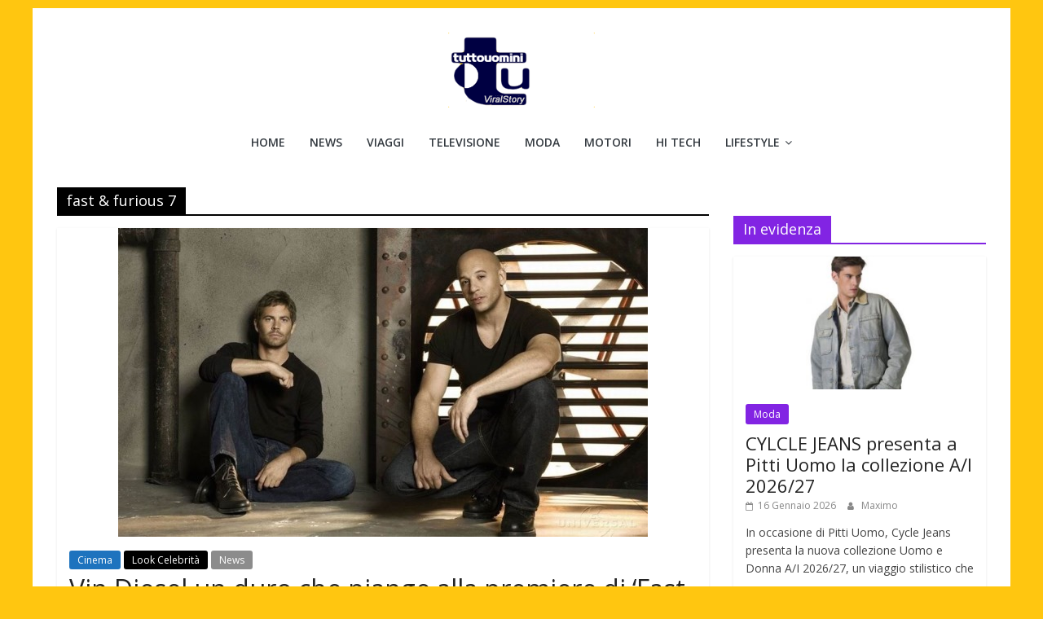

--- FILE ---
content_type: text/html; charset=UTF-8
request_url: https://www.tuttouomini.it/tag/fast-furious-7/
body_size: 14278
content:
<!DOCTYPE html><html lang="it-IT"><head>  <script async type="text/javascript" src="//clickiocmp.com/t/consent_220501.js"></script> <script data-ad-client="ca-pub-0504921459432715" async data-type="lazy" data-src="https://pagead2.googlesyndication.com/pagead/js/adsbygoogle.js"></script> <meta name="robots" content="max-image-preview:large"><meta charset="UTF-8" /><meta name="viewport" content="width=device-width, initial-scale=1"><link rel="profile" href="http://gmpg.org/xfn/11" /><style>#wpadminbar #wp-admin-bar-p404_free_top_button .ab-icon:before{content:"\f103";color:red;top:2px}</style><meta name='robots' content='index, follow, max-image-preview:large, max-snippet:-1, max-video-preview:-1' /><style>img:is([sizes="auto" i],[sizes^="auto," i]){contain-intrinsic-size:3000px 1500px}</style><link media="all" href="https://www.tuttouomini.it/wp-content/cache/autoptimize/css/autoptimize_d05d9d147528d3477507c267a820b8c2.css" rel="stylesheet"><title>fast &amp; furious 7 Tuttouomini</title><link rel="canonical" href="https://www.tuttouomini.it/tag/fast-furious-7/" /><meta property="og:locale" content="it_IT" /><meta property="og:type" content="article" /><meta property="og:title" content="fast &amp; furious 7 Tuttouomini" /><meta property="og:url" content="https://www.tuttouomini.it/tag/fast-furious-7/" /><meta property="og:site_name" content="Tuttouomini" /><meta name="twitter:card" content="summary_large_image" /><meta name="twitter:site" content="@tuttouomini" /> <script type="application/ld+json" class="yoast-schema-graph">{"@context":"https://schema.org","@graph":[{"@type":"CollectionPage","@id":"https://www.tuttouomini.it/tag/fast-furious-7/","url":"https://www.tuttouomini.it/tag/fast-furious-7/","name":"fast &amp; furious 7 Tuttouomini","isPartOf":{"@id":"https://www.tuttouomini.it/#website"},"primaryImageOfPage":{"@id":"https://www.tuttouomini.it/tag/fast-furious-7/#primaryimage"},"image":{"@id":"https://www.tuttouomini.it/tag/fast-furious-7/#primaryimage"},"thumbnailUrl":"https://www.tuttouomini.it/images/2015/3/vin-diesel-paul-walker1.jpg","breadcrumb":{"@id":"https://www.tuttouomini.it/tag/fast-furious-7/#breadcrumb"},"inLanguage":"it-IT"},{"@type":"ImageObject","inLanguage":"it-IT","@id":"https://www.tuttouomini.it/tag/fast-furious-7/#primaryimage","url":"https://www.tuttouomini.it/images/2015/3/vin-diesel-paul-walker1.jpg","contentUrl":"https://www.tuttouomini.it/images/2015/3/vin-diesel-paul-walker1.jpg","width":650,"height":379},{"@type":"BreadcrumbList","@id":"https://www.tuttouomini.it/tag/fast-furious-7/#breadcrumb","itemListElement":[{"@type":"ListItem","position":1,"name":"Home","item":"https://www.tuttouomini.it/"},{"@type":"ListItem","position":2,"name":"fast &amp; furious 7"}]},{"@type":"WebSite","@id":"https://www.tuttouomini.it/#website","url":"https://www.tuttouomini.it/","name":"Tuttouomini","description":"News, Tv, Cinema, Motori, gay news e la moda maschile","publisher":{"@id":"https://www.tuttouomini.it/#organization"},"potentialAction":[{"@type":"SearchAction","target":{"@type":"EntryPoint","urlTemplate":"https://www.tuttouomini.it/?s={search_term_string}"},"query-input":{"@type":"PropertyValueSpecification","valueRequired":true,"valueName":"search_term_string"}}],"inLanguage":"it-IT"},{"@type":"Organization","@id":"https://www.tuttouomini.it/#organization","name":"Tuttouomini","url":"https://www.tuttouomini.it/","logo":{"@type":"ImageObject","inLanguage":"it-IT","@id":"https://www.tuttouomini.it/#/schema/logo/image/","url":"https://www.tuttouomini.it/images/2016/2/cropped-logoviral-1.png","contentUrl":"https://www.tuttouomini.it/images/2016/2/cropped-logoviral-1.png","width":180,"height":92,"caption":"Tuttouomini"},"image":{"@id":"https://www.tuttouomini.it/#/schema/logo/image/"},"sameAs":["https://www.facebook.com/pages/Tuttouominiit/49604603640","https://x.com/tuttouomini","http://instagram.com/tuttouomini"]}]}</script> <link rel='dns-prefetch' href='//platform-api.sharethis.com' /><link rel="alternate" type="application/rss+xml" title="Tuttouomini &raquo; Feed" href="https://www.tuttouomini.it/feed/" /><link rel="alternate" type="application/rss+xml" title="Tuttouomini &raquo; fast &amp; furious 7 Feed del tag" href="https://www.tuttouomini.it/tag/fast-furious-7/feed/" /><style id='wp-block-library-theme-inline-css' type='text/css'>.wp-block-audio :where(figcaption){color:#555;font-size:13px;text-align:center}.is-dark-theme .wp-block-audio :where(figcaption){color:#ffffffa6}.wp-block-audio{margin:0 0 1em}.wp-block-code{border:1px solid #ccc;border-radius:4px;font-family:Menlo,Consolas,monaco,monospace;padding:.8em 1em}.wp-block-embed :where(figcaption){color:#555;font-size:13px;text-align:center}.is-dark-theme .wp-block-embed :where(figcaption){color:#ffffffa6}.wp-block-embed{margin:0 0 1em}.blocks-gallery-caption{color:#555;font-size:13px;text-align:center}.is-dark-theme .blocks-gallery-caption{color:#ffffffa6}:root :where(.wp-block-image figcaption){color:#555;font-size:13px;text-align:center}.is-dark-theme :root :where(.wp-block-image figcaption){color:#ffffffa6}.wp-block-image{margin:0 0 1em}.wp-block-pullquote{border-bottom:4px solid;border-top:4px solid;color:currentColor;margin-bottom:1.75em}.wp-block-pullquote cite,.wp-block-pullquote footer,.wp-block-pullquote__citation{color:currentColor;font-size:.8125em;font-style:normal;text-transform:uppercase}.wp-block-quote{border-left:.25em solid;margin:0 0 1.75em;padding-left:1em}.wp-block-quote cite,.wp-block-quote footer{color:currentColor;font-size:.8125em;font-style:normal;position:relative}.wp-block-quote:where(.has-text-align-right){border-left:none;border-right:.25em solid;padding-left:0;padding-right:1em}.wp-block-quote:where(.has-text-align-center){border:none;padding-left:0}.wp-block-quote.is-large,.wp-block-quote.is-style-large,.wp-block-quote:where(.is-style-plain){border:none}.wp-block-search .wp-block-search__label{font-weight:700}.wp-block-search__button{border:1px solid #ccc;padding:.375em .625em}:where(.wp-block-group.has-background){padding:1.25em 2.375em}.wp-block-separator.has-css-opacity{opacity:.4}.wp-block-separator{border:none;border-bottom:2px solid;margin-left:auto;margin-right:auto}.wp-block-separator.has-alpha-channel-opacity{opacity:1}.wp-block-separator:not(.is-style-wide):not(.is-style-dots){width:100px}.wp-block-separator.has-background:not(.is-style-dots){border-bottom:none;height:1px}.wp-block-separator.has-background:not(.is-style-wide):not(.is-style-dots){height:2px}.wp-block-table{margin:0 0 1em}.wp-block-table td,.wp-block-table th{word-break:normal}.wp-block-table :where(figcaption){color:#555;font-size:13px;text-align:center}.is-dark-theme .wp-block-table :where(figcaption){color:#ffffffa6}.wp-block-video :where(figcaption){color:#555;font-size:13px;text-align:center}.is-dark-theme .wp-block-video :where(figcaption){color:#ffffffa6}.wp-block-video{margin:0 0 1em}:root :where(.wp-block-template-part.has-background){margin-bottom:0;margin-top:0;padding:1.25em 2.375em}</style><style id='classic-theme-styles-inline-css' type='text/css'>/*! This file is auto-generated */
.wp-block-button__link{color:#fff;background-color:#32373c;border-radius:9999px;box-shadow:none;text-decoration:none;padding:calc(.667em + 2px) calc(1.333em + 2px);font-size:1.125em}.wp-block-file__button{background:#32373c;color:#fff;text-decoration:none}</style><style id='global-styles-inline-css' type='text/css'>:root{--wp--preset--aspect-ratio--square:1;--wp--preset--aspect-ratio--4-3:4/3;--wp--preset--aspect-ratio--3-4:3/4;--wp--preset--aspect-ratio--3-2:3/2;--wp--preset--aspect-ratio--2-3:2/3;--wp--preset--aspect-ratio--16-9:16/9;--wp--preset--aspect-ratio--9-16:9/16;--wp--preset--color--black:#000;--wp--preset--color--cyan-bluish-gray:#abb8c3;--wp--preset--color--white:#fff;--wp--preset--color--pale-pink:#f78da7;--wp--preset--color--vivid-red:#cf2e2e;--wp--preset--color--luminous-vivid-orange:#ff6900;--wp--preset--color--luminous-vivid-amber:#fcb900;--wp--preset--color--light-green-cyan:#7bdcb5;--wp--preset--color--vivid-green-cyan:#00d084;--wp--preset--color--pale-cyan-blue:#8ed1fc;--wp--preset--color--vivid-cyan-blue:#0693e3;--wp--preset--color--vivid-purple:#9b51e0;--wp--preset--gradient--vivid-cyan-blue-to-vivid-purple:linear-gradient(135deg,rgba(6,147,227,1) 0%,#9b51e0 100%);--wp--preset--gradient--light-green-cyan-to-vivid-green-cyan:linear-gradient(135deg,#7adcb4 0%,#00d082 100%);--wp--preset--gradient--luminous-vivid-amber-to-luminous-vivid-orange:linear-gradient(135deg,rgba(252,185,0,1) 0%,rgba(255,105,0,1) 100%);--wp--preset--gradient--luminous-vivid-orange-to-vivid-red:linear-gradient(135deg,rgba(255,105,0,1) 0%,#cf2e2e 100%);--wp--preset--gradient--very-light-gray-to-cyan-bluish-gray:linear-gradient(135deg,#eee 0%,#a9b8c3 100%);--wp--preset--gradient--cool-to-warm-spectrum:linear-gradient(135deg,#4aeadc 0%,#9778d1 20%,#cf2aba 40%,#ee2c82 60%,#fb6962 80%,#fef84c 100%);--wp--preset--gradient--blush-light-purple:linear-gradient(135deg,#ffceec 0%,#9896f0 100%);--wp--preset--gradient--blush-bordeaux:linear-gradient(135deg,#fecda5 0%,#fe2d2d 50%,#6b003e 100%);--wp--preset--gradient--luminous-dusk:linear-gradient(135deg,#ffcb70 0%,#c751c0 50%,#4158d0 100%);--wp--preset--gradient--pale-ocean:linear-gradient(135deg,#fff5cb 0%,#b6e3d4 50%,#33a7b5 100%);--wp--preset--gradient--electric-grass:linear-gradient(135deg,#caf880 0%,#71ce7e 100%);--wp--preset--gradient--midnight:linear-gradient(135deg,#020381 0%,#2874fc 100%);--wp--preset--font-size--small:13px;--wp--preset--font-size--medium:20px;--wp--preset--font-size--large:36px;--wp--preset--font-size--x-large:42px;--wp--preset--spacing--20:.44rem;--wp--preset--spacing--30:.67rem;--wp--preset--spacing--40:1rem;--wp--preset--spacing--50:1.5rem;--wp--preset--spacing--60:2.25rem;--wp--preset--spacing--70:3.38rem;--wp--preset--spacing--80:5.06rem;--wp--preset--shadow--natural:6px 6px 9px rgba(0,0,0,.2);--wp--preset--shadow--deep:12px 12px 50px rgba(0,0,0,.4);--wp--preset--shadow--sharp:6px 6px 0px rgba(0,0,0,.2);--wp--preset--shadow--outlined:6px 6px 0px -3px rgba(255,255,255,1),6px 6px rgba(0,0,0,1);--wp--preset--shadow--crisp:6px 6px 0px rgba(0,0,0,1)}:where(.is-layout-flex){gap:.5em}:where(.is-layout-grid){gap:.5em}body .is-layout-flex{display:flex}.is-layout-flex{flex-wrap:wrap;align-items:center}.is-layout-flex>:is(*,div){margin:0}body .is-layout-grid{display:grid}.is-layout-grid>:is(*,div){margin:0}:where(.wp-block-columns.is-layout-flex){gap:2em}:where(.wp-block-columns.is-layout-grid){gap:2em}:where(.wp-block-post-template.is-layout-flex){gap:1.25em}:where(.wp-block-post-template.is-layout-grid){gap:1.25em}.has-black-color{color:var(--wp--preset--color--black) !important}.has-cyan-bluish-gray-color{color:var(--wp--preset--color--cyan-bluish-gray) !important}.has-white-color{color:var(--wp--preset--color--white) !important}.has-pale-pink-color{color:var(--wp--preset--color--pale-pink) !important}.has-vivid-red-color{color:var(--wp--preset--color--vivid-red) !important}.has-luminous-vivid-orange-color{color:var(--wp--preset--color--luminous-vivid-orange) !important}.has-luminous-vivid-amber-color{color:var(--wp--preset--color--luminous-vivid-amber) !important}.has-light-green-cyan-color{color:var(--wp--preset--color--light-green-cyan) !important}.has-vivid-green-cyan-color{color:var(--wp--preset--color--vivid-green-cyan) !important}.has-pale-cyan-blue-color{color:var(--wp--preset--color--pale-cyan-blue) !important}.has-vivid-cyan-blue-color{color:var(--wp--preset--color--vivid-cyan-blue) !important}.has-vivid-purple-color{color:var(--wp--preset--color--vivid-purple) !important}.has-black-background-color{background-color:var(--wp--preset--color--black) !important}.has-cyan-bluish-gray-background-color{background-color:var(--wp--preset--color--cyan-bluish-gray) !important}.has-white-background-color{background-color:var(--wp--preset--color--white) !important}.has-pale-pink-background-color{background-color:var(--wp--preset--color--pale-pink) !important}.has-vivid-red-background-color{background-color:var(--wp--preset--color--vivid-red) !important}.has-luminous-vivid-orange-background-color{background-color:var(--wp--preset--color--luminous-vivid-orange) !important}.has-luminous-vivid-amber-background-color{background-color:var(--wp--preset--color--luminous-vivid-amber) !important}.has-light-green-cyan-background-color{background-color:var(--wp--preset--color--light-green-cyan) !important}.has-vivid-green-cyan-background-color{background-color:var(--wp--preset--color--vivid-green-cyan) !important}.has-pale-cyan-blue-background-color{background-color:var(--wp--preset--color--pale-cyan-blue) !important}.has-vivid-cyan-blue-background-color{background-color:var(--wp--preset--color--vivid-cyan-blue) !important}.has-vivid-purple-background-color{background-color:var(--wp--preset--color--vivid-purple) !important}.has-black-border-color{border-color:var(--wp--preset--color--black) !important}.has-cyan-bluish-gray-border-color{border-color:var(--wp--preset--color--cyan-bluish-gray) !important}.has-white-border-color{border-color:var(--wp--preset--color--white) !important}.has-pale-pink-border-color{border-color:var(--wp--preset--color--pale-pink) !important}.has-vivid-red-border-color{border-color:var(--wp--preset--color--vivid-red) !important}.has-luminous-vivid-orange-border-color{border-color:var(--wp--preset--color--luminous-vivid-orange) !important}.has-luminous-vivid-amber-border-color{border-color:var(--wp--preset--color--luminous-vivid-amber) !important}.has-light-green-cyan-border-color{border-color:var(--wp--preset--color--light-green-cyan) !important}.has-vivid-green-cyan-border-color{border-color:var(--wp--preset--color--vivid-green-cyan) !important}.has-pale-cyan-blue-border-color{border-color:var(--wp--preset--color--pale-cyan-blue) !important}.has-vivid-cyan-blue-border-color{border-color:var(--wp--preset--color--vivid-cyan-blue) !important}.has-vivid-purple-border-color{border-color:var(--wp--preset--color--vivid-purple) !important}.has-vivid-cyan-blue-to-vivid-purple-gradient-background{background:var(--wp--preset--gradient--vivid-cyan-blue-to-vivid-purple) !important}.has-light-green-cyan-to-vivid-green-cyan-gradient-background{background:var(--wp--preset--gradient--light-green-cyan-to-vivid-green-cyan) !important}.has-luminous-vivid-amber-to-luminous-vivid-orange-gradient-background{background:var(--wp--preset--gradient--luminous-vivid-amber-to-luminous-vivid-orange) !important}.has-luminous-vivid-orange-to-vivid-red-gradient-background{background:var(--wp--preset--gradient--luminous-vivid-orange-to-vivid-red) !important}.has-very-light-gray-to-cyan-bluish-gray-gradient-background{background:var(--wp--preset--gradient--very-light-gray-to-cyan-bluish-gray) !important}.has-cool-to-warm-spectrum-gradient-background{background:var(--wp--preset--gradient--cool-to-warm-spectrum) !important}.has-blush-light-purple-gradient-background{background:var(--wp--preset--gradient--blush-light-purple) !important}.has-blush-bordeaux-gradient-background{background:var(--wp--preset--gradient--blush-bordeaux) !important}.has-luminous-dusk-gradient-background{background:var(--wp--preset--gradient--luminous-dusk) !important}.has-pale-ocean-gradient-background{background:var(--wp--preset--gradient--pale-ocean) !important}.has-electric-grass-gradient-background{background:var(--wp--preset--gradient--electric-grass) !important}.has-midnight-gradient-background{background:var(--wp--preset--gradient--midnight) !important}.has-small-font-size{font-size:var(--wp--preset--font-size--small) !important}.has-medium-font-size{font-size:var(--wp--preset--font-size--medium) !important}.has-large-font-size{font-size:var(--wp--preset--font-size--large) !important}.has-x-large-font-size{font-size:var(--wp--preset--font-size--x-large) !important}:where(.wp-block-post-template.is-layout-flex){gap:1.25em}:where(.wp-block-post-template.is-layout-grid){gap:1.25em}:where(.wp-block-columns.is-layout-flex){gap:2em}:where(.wp-block-columns.is-layout-grid){gap:2em}:root :where(.wp-block-pullquote){font-size:1.5em;line-height:1.6}</style><style id='colormag_style-inline-css' type='text/css'>.colormag-button,blockquote,button,input[type=reset],input[type=button],input[type=submit],#masthead.colormag-header-clean #site-navigation.main-small-navigation .menu-toggle,.fa.search-top:hover,#masthead.colormag-header-classic #site-navigation.main-small-navigation .menu-toggle,.main-navigation ul li.focus>a,#masthead.colormag-header-classic .main-navigation ul ul.sub-menu li.focus>a,.home-icon.front_page_on,.main-navigation a:hover,.main-navigation ul li ul li a:hover,.main-navigation ul li ul li:hover>a,.main-navigation ul li.current-menu-ancestor>a,.main-navigation ul li.current-menu-item ul li a:hover,.main-navigation ul li.current-menu-item>a,.main-navigation ul li.current_page_ancestor>a,.main-navigation ul li.current_page_item>a,.main-navigation ul li:hover>a,.main-small-navigation li a:hover,.site-header .menu-toggle:hover,#masthead.colormag-header-classic .main-navigation ul ul.sub-menu li:hover>a,#masthead.colormag-header-classic .main-navigation ul ul.sub-menu li.current-menu-ancestor>a,#masthead.colormag-header-classic .main-navigation ul ul.sub-menu li.current-menu-item>a,#masthead .main-small-navigation li:hover>a,#masthead .main-small-navigation li.current-page-ancestor>a,#masthead .main-small-navigation li.current-menu-ancestor>a,#masthead .main-small-navigation li.current-page-item>a,#masthead .main-small-navigation li.current-menu-item>a,.main-small-navigation .current-menu-item>a,.main-small-navigation .current_page_item>a,.promo-button-area a:hover,#content .wp-pagenavi .current,#content .wp-pagenavi a:hover,.format-link .entry-content a,.pagination span,.comments-area .comment-author-link span,#secondary .widget-title span,.footer-widgets-area .widget-title span,.colormag-footer--classic .footer-widgets-area .widget-title span:before,.advertisement_above_footer .widget-title span,#content .post .article-content .above-entry-meta .cat-links a,.page-header .page-title span,.entry-meta .post-format i,.more-link,.no-post-thumbnail,.widget_featured_slider .slide-content .above-entry-meta .cat-links a,.widget_highlighted_posts .article-content .above-entry-meta .cat-links a,.widget_featured_posts .article-content .above-entry-meta .cat-links a,.widget_featured_posts .widget-title span,.widget_slider_area .widget-title span,.widget_beside_slider .widget-title span,.wp-block-quote,.wp-block-quote.is-style-large,.wp-block-quote.has-text-align-right{background-color:#000}#site-title a,.next a:hover,.previous a:hover,.social-links i.fa:hover,a,#masthead.colormag-header-clean .social-links li:hover i.fa,#masthead.colormag-header-classic .social-links li:hover i.fa,#masthead.colormag-header-clean .breaking-news .newsticker a:hover,#masthead.colormag-header-classic .breaking-news .newsticker a:hover,#masthead.colormag-header-classic #site-navigation .fa.search-top:hover,#masthead.colormag-header-classic #site-navigation.main-navigation .random-post a:hover .fa-random,.dark-skin #masthead.colormag-header-classic #site-navigation.main-navigation .home-icon:hover .fa,#masthead .main-small-navigation li:hover>.sub-toggle i,.better-responsive-menu #masthead .main-small-navigation .sub-toggle.active .fa,#masthead.colormag-header-classic .main-navigation .home-icon a:hover .fa,.pagination a span:hover,#content .comments-area a.comment-edit-link:hover,#content .comments-area a.comment-permalink:hover,#content .comments-area article header cite a:hover,.comments-area .comment-author-link a:hover,.comment .comment-reply-link:hover,.nav-next a,.nav-previous a,.footer-widgets-area a:hover,a#scroll-up i,#content .post .article-content .entry-title a:hover,.entry-meta .byline i,.entry-meta .cat-links i,.entry-meta a,.post .entry-title a:hover,.search .entry-title a:hover,.entry-meta .comments-link a:hover,.entry-meta .edit-link a:hover,.entry-meta .posted-on a:hover,.entry-meta .tag-links a:hover,.single #content .tags a:hover,.post-box .entry-meta .cat-links a:hover,.post-box .entry-meta .posted-on a:hover,.post.post-box .entry-title a:hover,.widget_featured_slider .slide-content .below-entry-meta .byline a:hover,.widget_featured_slider .slide-content .below-entry-meta .comments a:hover,.widget_featured_slider .slide-content .below-entry-meta .posted-on a:hover,.widget_featured_slider .slide-content .entry-title a:hover,.byline a:hover,.comments a:hover,.edit-link a:hover,.posted-on a:hover,.tag-links a:hover,.widget_highlighted_posts .article-content .below-entry-meta .byline a:hover,.widget_highlighted_posts .article-content .below-entry-meta .comments a:hover,.widget_highlighted_posts .article-content .below-entry-meta .posted-on a:hover,.widget_highlighted_posts .article-content .entry-title a:hover,.widget_featured_posts .article-content .entry-title a:hover,.related-posts-main-title .fa,.single-related-posts .article-content .entry-title a:hover{color:#000}#site-navigation{border-top-color:#000}#masthead.colormag-header-classic .main-navigation ul ul.sub-menu li:hover,#masthead.colormag-header-classic .main-navigation ul ul.sub-menu li.current-menu-ancestor,#masthead.colormag-header-classic .main-navigation ul ul.sub-menu li.current-menu-item,#masthead.colormag-header-classic #site-navigation .menu-toggle,#masthead.colormag-header-classic #site-navigation .menu-toggle:hover,#masthead.colormag-header-classic .main-navigation ul>li:hover>a,#masthead.colormag-header-classic .main-navigation ul>li.current-menu-item>a,#masthead.colormag-header-classic .main-navigation ul>li.current-menu-ancestor>a,#masthead.colormag-header-classic .main-navigation ul li.focus>a,.promo-button-area a:hover,.pagination a span:hover{border-color:#000}#secondary .widget-title,.footer-widgets-area .widget-title,.advertisement_above_footer .widget-title,.page-header .page-title,.widget_featured_posts .widget-title,.widget_slider_area .widget-title,.widget_beside_slider .widget-title{border-bottom-color:#000}@media (max-width:768px){.better-responsive-menu .sub-toggle{background-color:#000}}</style> <script type="text/javascript" src="https://www.tuttouomini.it/wp-includes/js/jquery/jquery.min.js" id="jquery-core-js"></script> <script type="text/javascript" id="jquery-js-after">jQuery(document).ready(function(){jQuery(".0c462dd436f142e864de8cb06ab4dc8d").click(function(){jQuery.post("https://www.tuttouomini.it/wp-admin/admin-ajax.php",{"action":"quick_adsense_onpost_ad_click","quick_adsense_onpost_ad_index":jQuery(this).attr("data-index"),"quick_adsense_nonce":"559aaec1b7",},function(response){});});});</script> <script type="text/javascript" id="share-this-share-buttons-mu-js" data-type="lazy" data-src="//platform-api.sharethis.com/js/sharethis.js"></script> <!--[if lte IE 8]> <script type="text/javascript" src="https://www.tuttouomini.it/wp-content/themes/colormag/js/html5shiv.min.js" id="html5-js"></script> <![endif]--> <script defer data-type="lazy" data-src="https://cdn.onesignal.com/sdks/web/v16/OneSignalSDK.page.js"></script> <style type="text/css" id="custom-background-css">body.custom-background{background-color:#ffc610}</style> <script data-ad-client="ca-pub-0504921459432715" async data-type="lazy" data-src="https://pagead2.googlesyndication.com/pagead/js/adsbygoogle.js"></script> <script type="text/javascript" data-type="lazy" data-src="https://sac.ayads.co/sublime/26054"></script> <script async data-type="lazy" data-src="https://t.seedtag.com/t/3667-1237-01.js"></script>  <script async
     crossorigin="anonymous" data-type="lazy" data-src="https://pagead2.googlesyndication.com/pagead/js/adsbygoogle.js?client=ca-pub-0504921459432715"></script> <style>#custom-popup-overlay{position:fixed;top:0;left:0;width:100%;height:100%;background:rgba(0,0,0,.6);display:none;justify-content:center;align-items:center;z-index:9999}#custom-popup{background:#fff;padding:25px;width:520px;max-width:90%;border-radius:10px;position:relative;font-family:Arial,sans-serif;box-shadow:0 0 20px rgba(0,0,0,.2);animation:popup-anim .3s ease;text-align:center}@keyframes popup-anim{from{transform:scale(.8);opacity:0}to{transform:scale(1);opacity:1}}#popup-close-btn{position:absolute;top:8px;right:12px;font-size:22px;font-weight:700;cursor:pointer;color:#555}#popup-close-btn:hover{color:#000}#popup-title{font-size:22px;margin-bottom:15px;font-weight:700}</style><div id="custom-popup-overlay"><div id="custom-popup"><div id="popup-close-btn">&times;</div><div id="popup-title">Iscriviti alla Newsletter</div> <iframe src="https://tuttouomini.substack.com/embed"
 width="480"
 height="320"
 style="border:1px solid #EEE; background:white;"
 frameborder="0"
 scrolling="no"></iframe></div></div></head><body class="archive tag tag-fast-furious-7 tag-13085 custom-background wp-custom-logo wp-embed-responsive right-sidebar box-layout better-responsive-menu"><div id="page" class="hfeed site"> <a class="skip-link screen-reader-text" href="#main">Salta al contenuto</a><header id="masthead" class="site-header clearfix colormag-header-classic"><div id="header-text-nav-container" class="clearfix"><div class="inner-wrap"><div id="header-text-nav-wrap" class="clearfix"><div id="header-left-section"><div id="header-logo-image"> <a href="https://www.tuttouomini.it/" class="custom-logo-link" rel="home" data-wpel-link="internal"><img width="180" height="92" src="https://www.tuttouomini.it/images/2016/2/cropped-logoviral-1.png" class="custom-logo" alt="Tuttouomini" decoding="async" /></a></div><div id="header-text" class="screen-reader-text"><h3 id="site-title"> <a href="https://www.tuttouomini.it/" title="Tuttouomini" rel="home" data-wpel-link="internal">Tuttouomini</a></h3><p id="site-description"> News, Tv, Cinema, Motori, gay news e la moda maschile</p></div></div><div id="header-right-section"><div id="header-right-sidebar" class="clearfix"><aside id="search-5" class="widget widget_search clearfix"><form action="https://www.tuttouomini.it/" class="search-form searchform clearfix" method="get" role="search"><div class="search-wrap"> <input type="search"
 class="s field"
 name="s"
 value=""
 placeholder="Cerca"
 /> <button class="search-icon" type="submit"></button></div></form></aside><aside id="categories-4" class="widget widget_categories clearfix"><h3 class="widget-title">Naviga tra le categorie</h3><form action="https://www.tuttouomini.it" method="get"><label class="screen-reader-text" for="cat">Naviga tra le categorie</label><select  name='cat' id='cat' class='postform'><option value='-1'>Seleziona una categoria</option><option class="level-0" value="19">Amici</option><option class="level-0" value="7277">Arredamento e Design</option><option class="level-0" value="22">Calendari maschili</option><option class="level-0" value="16392">Celebrity</option><option class="level-0" value="2">Cinema</option><option class="level-0" value="14984">Come fare</option><option class="level-0" value="19536">Elezioni politiche</option><option class="level-0" value="1234">Euro 2024</option><option class="level-0" value="393">Eventi</option><option class="level-0" value="14763">Expo 2015</option><option class="level-0" value="321">Festival di Sanremo</option><option class="level-0" value="793">Fitness</option><option class="level-0" value="188">Focus on</option><option class="level-0" value="804">Gay Travel</option><option class="level-0" value="11">Giovani</option><option class="level-0" value="3">Gossip</option><option class="level-0" value="21">Grande Fratello</option><option class="level-0" value="16">Hi Tech</option><option class="level-0" value="6878">I Love Boys</option><option class="level-0" value="23">Interviste</option><option class="level-0" value="20">Isola dei Famosi</option><option class="level-0" value="2284">La Talpa</option><option class="level-0" value="4">Libri</option><option class="level-0" value="9965">Lifestyle</option><option class="level-0" value="71">Look Celebrità</option><option class="level-0" value="1">Magazine</option><option class="level-0" value="10">Manager&amp;Co.</option><option class="level-0" value="5">Moda</option><option class="level-0" value="15">Motori</option><option class="level-0" value="6">Musica</option><option class="level-0" value="6536">Natale</option><option class="level-0" value="9">News</option><option class="level-0" value="3713">Nightlife</option><option class="level-0" value="7">Oroscopo</option><option class="level-0" value="6889">Poker e Games</option><option class="level-0" value="2144">PREMIUM</option><option class="level-0" value="4006">Quanto costa</option><option class="level-0" value="749">Salute</option><option class="level-0" value="17">Sesso</option><option class="level-0" value="3477">Shopping</option><option class="level-0" value="1373">Speciale Estate</option><option class="level-0" value="7608">Speciale Mondiali 2010</option><option class="level-0" value="18">Speciali</option><option class="level-0" value="280">Sportivi</option><option class="level-0" value="14727">Storie</option><option class="level-0" value="8">Televisione</option><option class="level-0" value="11976">Tutto Donne</option><option class="level-0" value="810">Tuttouomini Story</option><option class="level-0" value="975">Uomini e Donne</option><option class="level-0" value="14">Viaggi</option><option class="level-0" value="1947">VideoGiochi</option> </select></form></aside><aside id="pages-4" class="widget widget_pages clearfix"><h3 class="widget-title">Pagine</h3><ul><li class="page_item page-item-80023"><a href="https://www.tuttouomini.it/adam/" data-wpel-link="internal">ADAM</a></li><li class="page_item page-item-77726"><a href="https://www.tuttouomini.it/adrion/" data-wpel-link="internal">Adrion</a></li><li class="page_item page-item-83293"><a href="https://www.tuttouomini.it/alessandro/" data-wpel-link="internal">ALESSANDRO</a></li><li class="page_item page-item-76206"><a href="https://www.tuttouomini.it/alex-purdy/" data-wpel-link="internal">Alex Purdy</a></li><li class="page_item page-item-77742"><a href="https://www.tuttouomini.it/alexander/" data-wpel-link="internal">ALEXANDER</a></li><li class="page_item page-item-78192"><a href="https://www.tuttouomini.it/andreas/" data-wpel-link="internal">Andreas</a></li><li class="page_item page-item-77362"><a href="https://www.tuttouomini.it/andrew/" data-wpel-link="internal">Andrew</a></li><li class="page_item page-item-78845"><a href="https://www.tuttouomini.it/arnold-schwarzenegger/" data-wpel-link="internal">Arnold Schwarzenegger</a></li><li class="page_item page-item-77793"><a href="https://www.tuttouomini.it/beach-rats/" data-wpel-link="internal">Beach Rats</a></li><li class="page_item page-item-79625"><a href="https://www.tuttouomini.it/beckham-per-boss/" data-wpel-link="internal">Beckham per Boss</a></li><li class="page_item page-item-81930"><a href="https://www.tuttouomini.it/bernabei/" data-wpel-link="internal">Bernabei</a></li><li class="page_item page-item-80742"><a href="https://www.tuttouomini.it/berruti-frontal/" data-wpel-link="internal">Berruti frontal</a></li><li class="page_item page-item-77271"><a href="https://www.tuttouomini.it/bob/" data-wpel-link="internal">BOB</a></li><li class="page_item page-item-78339"><a href="https://www.tuttouomini.it/bomer/" data-wpel-link="internal">Bomer</a></li><li class="page_item page-item-78543"><a href="https://www.tuttouomini.it/bravo/" data-wpel-link="internal">Bravo</a></li><li class="page_item page-item-80676"><a href="https://www.tuttouomini.it/brody-the-brutalist/" data-wpel-link="internal">Brody The Brutalist</a></li><li class="page_item page-item-77395"><a href="https://www.tuttouomini.it/buffon/" data-wpel-link="internal">Buffon</a></li><li class="page_item page-item-76176"><a href="https://www.tuttouomini.it/calciatori-e-zizi/" data-wpel-link="internal">Calciatori e zizì</a></li><li class="page_item page-item-83869"><a href="https://www.tuttouomini.it/can-e-sara-vacanza/" data-wpel-link="internal">Can e Sara vacanza</a></li><li class="page_item page-item-78744"><a href="https://www.tuttouomini.it/can-yaman-2024/" data-wpel-link="internal">Can Yaman 2024</a></li><li class="page_item page-item-77309"><a href="https://www.tuttouomini.it/can-yaman-anziano/" data-wpel-link="internal">CAN YAMAN ANZIANO</a></li><li class="page_item page-item-84511"><a href="https://www.tuttouomini.it/can-yaman-e-sara-foto/" data-wpel-link="internal">CAN YAMAN E SARA FOTO</a></li><li class="page_item page-item-83956"><a href="https://www.tuttouomini.it/can-yaman-vacanza-a-bodrum/" data-wpel-link="internal">Can Yaman vacanza a Bodrum</a></li><li class="page_item page-item-77294"><a href="https://www.tuttouomini.it/challengers/" data-wpel-link="internal">Challengers</a></li><li class="page_item page-item-54860"><a href="https://www.tuttouomini.it/contatti/" data-wpel-link="internal">Contatti</a></li><li class="page_item page-item-84561"><a href="https://www.tuttouomini.it/cruz-beckham/" data-wpel-link="internal">Cruz Beckham</a></li><li class="page_item page-item-84768"><a href="https://www.tuttouomini.it/daddi/" data-wpel-link="internal">Daddi</a></li><li class="page_item page-item-80169"><a href="https://www.tuttouomini.it/damiano/" data-wpel-link="internal">DAMIANO</a></li><li class="page_item page-item-80638"><a href="https://www.tuttouomini.it/damiano-new-single-foto/" data-wpel-link="internal">DAMIANO new single foto</a></li><li class="page_item page-item-78781"><a href="https://www.tuttouomini.it/david-corenswet/" data-wpel-link="internal">David Corenswet</a></li><li class="page_item page-item-77226"><a href="https://www.tuttouomini.it/demartino/" data-wpel-link="internal">Demartino</a></li><li class="page_item page-item-77247"><a href="https://www.tuttouomini.it/di-luigi/" data-wpel-link="internal">Di Luigi</a></li><li class="page_item page-item-64252"><a href="https://www.tuttouomini.it/disabilitare-le-notifiche-di-tuttouomini-it-onesignal/" data-wpel-link="internal">Disabilitare le notifiche di Tuttouomini.it Onesignal</a></li><li class="page_item page-item-2844"><a href="https://www.tuttouomini.it/disclaimer-e-privacy/" data-wpel-link="internal">Disclaimer</a></li><li class="page_item page-item-77323"><a href="https://www.tuttouomini.it/dornan/" data-wpel-link="internal">Dornan</a></li><li class="page_item page-item-77381"><a href="https://www.tuttouomini.it/favino/" data-wpel-link="internal">Favino</a></li><li class="page_item page-item-83628"><a href="https://www.tuttouomini.it/flavio-tentatore-temptation-foto/" data-wpel-link="internal">Flavio Tentatore Temptation foto</a></li><li class="page_item page-item-77202"><a href="https://www.tuttouomini.it/fognini/" data-wpel-link="internal">FOGNINI</a></li><li class="page_item page-item-77969"><a href="https://www.tuttouomini.it/franco/" data-wpel-link="internal">FRANCO</a></li><li class="page_item page-item-78440"><a href="https://www.tuttouomini.it/gf-australia/" data-wpel-link="internal">Gf Australia</a></li><li class="page_item page-item-79770"><a href="https://www.tuttouomini.it/gianmarco-meo-foto-uomini-e-donne/" data-wpel-link="internal">GIANMARCO MEO FOTO UOMINI E DONNE</a></li><li class="page_item page-item-77369"><a href="https://www.tuttouomini.it/giannino/" data-wpel-link="internal">GIANNINO</a></li><li class="page_item page-item-64385"><a href="https://www.tuttouomini.it/tuttouomini-gossip-gay-spettacolo-e-uomini-e-donne/" data-wpel-link="internal">Home</a></li><li class="page_item page-item-81277"><a href="https://www.tuttouomini.it/il-turco/" data-wpel-link="internal">IL TURCO</a></li><li class="page_item page-item-83330"><a href="https://www.tuttouomini.it/javier-fisico/" data-wpel-link="internal">JAVIER FISICO</a></li><li class="page_item page-item-84072"><a href="https://www.tuttouomini.it/javier-sfilata/" data-wpel-link="internal">JAVIER SFILATA</a></li><li class="page_item page-item-78263"><a href="https://www.tuttouomini.it/jesse/" data-wpel-link="internal">Jesse</a></li><li class="page_item page-item-76791"><a href="https://www.tuttouomini.it/john-krasinski/" data-wpel-link="internal">John Krasinski</a></li><li class="page_item page-item-77671"><a href="https://www.tuttouomini.it/justin/" data-wpel-link="internal">Justin</a></li><li class="page_item page-item-80226"><a href="https://www.tuttouomini.it/koch-2/" data-wpel-link="internal">KOCH</a></li><li class="page_item page-item-78120"><a href="https://www.tuttouomini.it/laugher/" data-wpel-link="internal">Laugher</a></li><li class="page_item page-item-78851"><a href="https://www.tuttouomini.it/lautaro/" data-wpel-link="internal">Lautaro</a></li><li class="page_item page-item-77572"><a href="https://www.tuttouomini.it/leonardo/" data-wpel-link="internal">LEONARDO</a></li><li class="page_item page-item-81157"><a href="https://www.tuttouomini.it/lorenzo-gf/" data-wpel-link="internal">LORENZO GF</a></li><li class="page_item page-item-81792"><a href="https://www.tuttouomini.it/lucas/" data-wpel-link="internal">Lucas</a></li><li class="page_item page-item-78517"><a href="https://www.tuttouomini.it/lucas-babbo-natale/" data-wpel-link="internal">LUCAS BABBO NATALE</a></li><li class="page_item page-item-78053"><a href="https://www.tuttouomini.it/luigi/" data-wpel-link="internal">Luigi</a></li><li class="page_item page-item-79804"><a href="https://www.tuttouomini.it/manuel-tentatore-spagna/" data-wpel-link="internal">Manuel Tentatore Spagna</a></li><li class="page_item page-item-81858"><a href="https://www.tuttouomini.it/matt-damon-foto-in-barca/" data-wpel-link="internal">Matt Damon foto in barca</a></li><li class="page_item page-item-77510"><a href="https://www.tuttouomini.it/max/" data-wpel-link="internal">Max</a></li><li class="page_item page-item-79110"><a href="https://www.tuttouomini.it/maxime-gf-foto/" data-wpel-link="internal">MAXIME GF FOTO</a></li><li class="page_item page-item-81056"><a href="https://www.tuttouomini.it/mccann/" data-wpel-link="internal">MCCANN</a></li><li class="page_item page-item-78319"><a href="https://www.tuttouomini.it/michele/" data-wpel-link="internal">MICHELE</a></li><li class="page_item page-item-79850"><a href="https://www.tuttouomini.it/michele-morrone-fisico/" data-wpel-link="internal">Michele Morrone fisico</a></li><li class="page_item page-item-78809"><a href="https://www.tuttouomini.it/miguel-bernardeau/" data-wpel-link="internal">Miguel Bernardeau</a></li><li class="page_item page-item-79913"><a href="https://www.tuttouomini.it/monotya-foto/" data-wpel-link="internal">MONOTYA FOTO</a></li><li class="page_item page-item-77597"><a href="https://www.tuttouomini.it/montano/" data-wpel-link="internal">MONTANO</a></li><li class="page_item page-item-79873"><a href="https://www.tuttouomini.it/morrone-boss/" data-wpel-link="internal">Morrone Boss</a></li><li class="page_item page-item-78154"><a href="https://www.tuttouomini.it/muller/" data-wpel-link="internal">Muller</a></li><li class="page_item page-item-78217"><a href="https://www.tuttouomini.it/muller-foto/" data-wpel-link="internal">MULLER foto</a></li><li class="page_item page-item-83847"><a href="https://www.tuttouomini.it/novak/" data-wpel-link="internal">Novak</a></li><li class="page_item page-item-76865"><a href="https://www.tuttouomini.it/oconnor/" data-wpel-link="internal">OCONNOR</a></li><li class="page_item page-item-77609"><a href="https://www.tuttouomini.it/omar/" data-wpel-link="internal">Omar</a></li><li class="page_item page-item-80444"><a href="https://www.tuttouomini.it/patrick-schwarzenegger/" data-wpel-link="internal">Patrick Schwarzenegger</a></li><li class="page_item page-item-77826"><a href="https://www.tuttouomini.it/pecci/" data-wpel-link="internal">PECCI</a></li><li class="page_item page-item-77041"><a href="https://www.tuttouomini.it/pericle-scene/" data-wpel-link="internal">Pericle scene</a></li><li class="page_item page-item-78671"><a href="https://www.tuttouomini.it/pierre/" data-wpel-link="internal">Pierre</a></li><li class="page_item page-item-76704"><a href="https://www.tuttouomini.it/pietro-attrezzo/" data-wpel-link="internal">PIETRO attrezzo</a></li><li class="page_item page-item-76455"><a href="https://www.tuttouomini.it/pisello-in-campo/" data-wpel-link="internal">Pisello in campo</a></li><li class="page_item page-item-81994"><a href="https://www.tuttouomini.it/pretelli-gif/" data-wpel-link="internal">Pretelli Gif</a></li><li class="page_item page-item-60644"><a href="https://www.tuttouomini.it/privacy/" data-wpel-link="internal">Privacy</a></li><li class="page_item page-item-2399"><a href="https://www.tuttouomini.it/pubblicita/" data-wpel-link="internal">Pubblicità su Tuttouomini.it</a></li><li class="page_item page-item-79061"><a href="https://www.tuttouomini.it/queer-foto-hd/" data-wpel-link="internal">Queer foto Hd</a></li><li class="page_item page-item-78380"><a href="https://www.tuttouomini.it/ramazzotti/" data-wpel-link="internal">Ramazzotti</a></li><li class="page_item page-item-2843"><a href="https://www.tuttouomini.it/redazione/" data-wpel-link="internal">Redazione</a></li><li class="page_item page-item-83794"><a href="https://www.tuttouomini.it/rodrigo-vs-can/" data-wpel-link="internal">Rodrigo Vs Can</a></li><li class="page_item page-item-77212"><a href="https://www.tuttouomini.it/sean/" data-wpel-link="internal">Sean</a></li><li class="page_item page-item-78886"><a href="https://www.tuttouomini.it/sebastian/" data-wpel-link="internal">Sebastian</a></li><li class="page_item page-item-84271"><a href="https://www.tuttouomini.it/sebastiano-pigazzi-e-mario-cantone/" data-wpel-link="internal">Sebastiano Pigazzi e Mario Cantone</a></li><li class="page_item page-item-77895"><a href="https://www.tuttouomini.it/senna/" data-wpel-link="internal">SENNA</a></li><li class="page_item page-item-11649"><a href="https://www.tuttouomini.it/sfida/" data-wpel-link="internal">Sfida</a></li><li class="page_item page-item-81329"><a href="https://www.tuttouomini.it/spadino/" data-wpel-link="internal">Spadino</a></li><li class="page_item page-item-82124"><a href="https://www.tuttouomini.it/spadino-isola/" data-wpel-link="internal">Spadino isola</a></li><li class="page_item page-item-78453"><a href="https://www.tuttouomini.it/spartacus-serie/" data-wpel-link="internal">SPARTACUS SERIE</a></li><li class="page_item page-item-77133"><a href="https://www.tuttouomini.it/stallone/" data-wpel-link="internal">Stallone</a></li><li class="page_item page-item-78537"><a href="https://www.tuttouomini.it/starkey/" data-wpel-link="internal">Starkey</a></li><li class="page_item page-item-79753"><a href="https://www.tuttouomini.it/temptation-island-spagna-tradimento-di-lei-con-il-tentatore/" data-wpel-link="internal">Temptation island Spagna tradimento di lei con il tentatore</a></li><li class="page_item page-item-78486"><a href="https://www.tuttouomini.it/toure/" data-wpel-link="internal">Toure</a></li><li class="page_item page-item-82054"><a href="https://www.tuttouomini.it/vincent/" data-wpel-link="internal">VINCENT</a></li><li class="page_item page-item-78007"><a href="https://www.tuttouomini.it/yorgos/" data-wpel-link="internal">Yorgos</a></li></ul></aside></div></div></div></div><nav id="site-navigation" class="main-navigation clearfix" role="navigation"><div class="inner-wrap clearfix"><p class="menu-toggle"></p><div class="menu-primary-container"><ul id="menu-main-menu" class="menu"><li id="menu-item-46080" class="menu-item menu-item-type-custom menu-item-object-custom menu-item-home menu-item-46080"><a href="http://www.tuttouomini.it" data-wpel-link="internal">Home</a></li><li id="menu-item-35466" class="menu-item menu-item-type-taxonomy menu-item-object-category menu-item-35466"><a href="https://www.tuttouomini.it/news-gay/" data-wpel-link="internal">News</a></li><li id="menu-item-63881" class="menu-item menu-item-type-taxonomy menu-item-object-category menu-item-63881"><a href="https://www.tuttouomini.it/viaggi-gay/" data-wpel-link="internal">Viaggi</a></li><li id="menu-item-35463" class="menu-item menu-item-type-taxonomy menu-item-object-category menu-item-35463"><a href="https://www.tuttouomini.it/magazine/televisione/" data-wpel-link="internal">Televisione</a></li><li id="menu-item-35459" class="menu-item menu-item-type-taxonomy menu-item-object-category menu-item-35459"><a href="https://www.tuttouomini.it/magazine/moda/" data-wpel-link="internal">Moda</a></li><li id="menu-item-35465" class="menu-item menu-item-type-taxonomy menu-item-object-category menu-item-35465"><a href="https://www.tuttouomini.it/motori/" data-wpel-link="internal">Motori</a></li><li id="menu-item-35450" class="menu-item menu-item-type-taxonomy menu-item-object-category menu-item-35450"><a href="https://www.tuttouomini.it/hi-tech/" data-wpel-link="internal">Hi Tech</a></li><li id="menu-item-35453" class="menu-item menu-item-type-taxonomy menu-item-object-category menu-item-has-children menu-item-35453"><a href="https://www.tuttouomini.it/lifestyle-2/" data-wpel-link="internal">Lifestyle</a><ul class="sub-menu"><li id="menu-item-66082" class="menu-item menu-item-type-taxonomy menu-item-object-category menu-item-66082"><a href="https://www.tuttouomini.it/hi-tech/arredamento-e-design/" data-wpel-link="internal">Arredamento e Design</a></li></ul></li></ul></div></div></nav></div></header><div id="main" class="clearfix"><div class="inner-wrap clearfix"><div id="primary"><div id="content" class="clearfix"><header class="page-header"><h1 class="page-title"> <span> fast &amp; furious 7 </span></h1></header><div class="article-container"><article id="post-46749" class="post-46749 post type-post status-publish format-standard has-post-thumbnail hentry category-cinema category-celebrita category-news-gay tag-celebrita tag-cinema tag-fast-furious-7 tag-news tag-paul-walker tag-premiere-fast-furious tag-vin-diesel"><div class="featured-image"> <a href="https://www.tuttouomini.it/vin-diesel-un-duro-che-piange-alla-premiere-di-fast-furious-7-il-video/46749/" title="Vin Diesel un duro che piange alla premiere di &#8216;Fast &#038; Furious 7&#8217; il VIDEO" data-wpel-link="internal"> <img width="650" height="379" src="//www.tuttouomini.it/wp-content/plugins/a3-lazy-load/assets/images/lazy_placeholder.gif" data-lazy-type="image" data-src="https://www.tuttouomini.it/images/2015/3/vin-diesel-paul-walker1.jpg" class="lazy lazy-hidden attachment-colormag-featured-image size-colormag-featured-image wp-post-image" alt="" decoding="async" fetchpriority="high" /><noscript><img width="650" height="379" src="https://www.tuttouomini.it/images/2015/3/vin-diesel-paul-walker1.jpg" class="attachment-colormag-featured-image size-colormag-featured-image wp-post-image" alt="" decoding="async" fetchpriority="high" /></noscript> </a></div><div class="article-content clearfix"><div class="above-entry-meta"><span class="cat-links"><a href="https://www.tuttouomini.it/magazine/cinema/" style="background:#1e73be" rel="category tag" data-wpel-link="internal">Cinema</a>&nbsp;<a href="https://www.tuttouomini.it/celebrita/" rel="category tag" data-wpel-link="internal">Look Celebrità</a>&nbsp;<a href="https://www.tuttouomini.it/news-gay/" style="background:#8c8c8c" rel="category tag" data-wpel-link="internal">News</a>&nbsp;</span></div><header class="entry-header"><h2 class="entry-title"> <a href="https://www.tuttouomini.it/vin-diesel-un-duro-che-piange-alla-premiere-di-fast-furious-7-il-video/46749/" title="Vin Diesel un duro che piange alla premiere di &#8216;Fast &#038; Furious 7&#8217; il VIDEO" data-wpel-link="internal">Vin Diesel un duro che piange alla premiere di &#8216;Fast &#038; Furious 7&#8217; il VIDEO</a></h2></header><div class="below-entry-meta"> <span class="posted-on"><a href="https://www.tuttouomini.it/vin-diesel-un-duro-che-piange-alla-premiere-di-fast-furious-7-il-video/46749/" title="10:08 am" rel="bookmark" data-wpel-link="internal"><i class="fa fa-calendar-o"></i> <time class="entry-date published updated" datetime="2015-03-20T10:08:49+01:00">20 Marzo 2015</time></a></span> <span class="byline"> <span class="author vcard"> <i class="fa fa-user"></i> <a class="url fn n" href="https://www.tuttouomini.it/author/testtu/" title="Chiara" data-wpel-link="internal"> Chiara </a> </span> </span> <span class="tag-links"><i class="fa fa-tags"></i><a href="https://www.tuttouomini.it/tag/celebrita/" rel="tag" data-wpel-link="internal">Celebrità</a>, <a href="https://www.tuttouomini.it/tag/cinema/" rel="tag" data-wpel-link="internal">Cinema</a>, <a href="https://www.tuttouomini.it/tag/fast-furious-7/" rel="tag" data-wpel-link="internal">fast &amp; furious 7</a>, <a href="https://www.tuttouomini.it/tag/news/" rel="tag" data-wpel-link="internal">news</a>, <a href="https://www.tuttouomini.it/tag/paul-walker/" rel="tag" data-wpel-link="internal">Paul Walker</a>, <a href="https://www.tuttouomini.it/tag/premiere-fast-furious/" rel="tag" data-wpel-link="internal">premiere fast &amp; furious</a>, <a href="https://www.tuttouomini.it/tag/vin-diesel/" rel="tag" data-wpel-link="internal">Vin Diesel</a></span></div><div class="entry-content clearfix"><p>Vin Diesel in questi giorni ha vissuto molte emozioni. La grande gioia della nascita della sua terza figlia e l&#8217;uscita</p> <a class="more-link" title="Vin Diesel un duro che piange alla premiere di &#8216;Fast &#038; Furious 7&#8217; il VIDEO" href="https://www.tuttouomini.it/vin-diesel-un-duro-che-piange-alla-premiere-di-fast-furious-7-il-video/46749/" data-wpel-link="internal"> <span>Leggi tutto</span> </a></div></div></article><article id="post-45196" class="post-45196 post type-post status-publish format-standard has-post-thumbnail hentry category-cinema category-news-gay tag-cinema tag-fast-furious-7 tag-paul-walker tag-paul-walker-pablo tag-super-bowl tag-vin-diesel"><div class="featured-image"> <a href="https://www.tuttouomini.it/fast-furious-7-trailer-al-super-bowl-e-vin-diesel-a-paul-walker-il-mondo-era-con-te-oggi/45196/" title="&#8220;Fast &#038; Furious 7&#8221; trailer al Super Bowl e Vin Diesel a Paul Walker: &#8220;Il mondo era con te oggi&#8221;" data-wpel-link="internal"> <img width="634" height="387" src="//www.tuttouomini.it/wp-content/plugins/a3-lazy-load/assets/images/lazy_placeholder.gif" data-lazy-type="image" data-src="https://www.tuttouomini.it/images/2015/2/paul2.jpg" class="lazy lazy-hidden attachment-colormag-featured-image size-colormag-featured-image wp-post-image" alt="" decoding="async" /><noscript><img width="634" height="387" src="https://www.tuttouomini.it/images/2015/2/paul2.jpg" class="attachment-colormag-featured-image size-colormag-featured-image wp-post-image" alt="" decoding="async" /></noscript> </a></div><div class="article-content clearfix"><div class="above-entry-meta"><span class="cat-links"><a href="https://www.tuttouomini.it/magazine/cinema/" style="background:#1e73be" rel="category tag" data-wpel-link="internal">Cinema</a>&nbsp;<a href="https://www.tuttouomini.it/news-gay/" style="background:#8c8c8c" rel="category tag" data-wpel-link="internal">News</a>&nbsp;</span></div><header class="entry-header"><h2 class="entry-title"> <a href="https://www.tuttouomini.it/fast-furious-7-trailer-al-super-bowl-e-vin-diesel-a-paul-walker-il-mondo-era-con-te-oggi/45196/" title="&#8220;Fast &#038; Furious 7&#8221; trailer al Super Bowl e Vin Diesel a Paul Walker: &#8220;Il mondo era con te oggi&#8221;" data-wpel-link="internal">&#8220;Fast &#038; Furious 7&#8221; trailer al Super Bowl e Vin Diesel a Paul Walker: &#8220;Il mondo era con te oggi&#8221;</a></h2></header><div class="below-entry-meta"> <span class="posted-on"><a href="https://www.tuttouomini.it/fast-furious-7-trailer-al-super-bowl-e-vin-diesel-a-paul-walker-il-mondo-era-con-te-oggi/45196/" title="5:21 pm" rel="bookmark" data-wpel-link="internal"><i class="fa fa-calendar-o"></i> <time class="entry-date published updated" datetime="2015-02-02T17:21:18+01:00">2 Febbraio 2015</time></a></span> <span class="byline"> <span class="author vcard"> <i class="fa fa-user"></i> <a class="url fn n" href="https://www.tuttouomini.it/author/testtu/" title="Chiara" data-wpel-link="internal"> Chiara </a> </span> </span> <span class="comments"> <a href="https://www.tuttouomini.it/fast-furious-7-trailer-al-super-bowl-e-vin-diesel-a-paul-walker-il-mondo-era-con-te-oggi/45196/#respond" data-wpel-link="internal"><i class="fa fa-comment"></i> 0 commenti</a> </span> <span class="tag-links"><i class="fa fa-tags"></i><a href="https://www.tuttouomini.it/tag/cinema/" rel="tag" data-wpel-link="internal">Cinema</a>, <a href="https://www.tuttouomini.it/tag/fast-furious-7/" rel="tag" data-wpel-link="internal">fast &amp; furious 7</a>, <a href="https://www.tuttouomini.it/tag/paul-walker/" rel="tag" data-wpel-link="internal">Paul Walker</a>, <a href="https://www.tuttouomini.it/tag/paul-walker-pablo/" rel="tag" data-wpel-link="internal">paul walker pablo</a>, <a href="https://www.tuttouomini.it/tag/super-bowl/" rel="tag" data-wpel-link="internal">super bowl</a>, <a href="https://www.tuttouomini.it/tag/vin-diesel/" rel="tag" data-wpel-link="internal">Vin Diesel</a></span></div><div class="entry-content clearfix"><p>Il 3 aprile ci sarà la premiere di &#8220;Fast &amp; Furious 7&#8221; e un nuovo trailer è stato visto per la prima</p> <a class="more-link" title="&#8220;Fast &#038; Furious 7&#8221; trailer al Super Bowl e Vin Diesel a Paul Walker: &#8220;Il mondo era con te oggi&#8221;" href="https://www.tuttouomini.it/fast-furious-7-trailer-al-super-bowl-e-vin-diesel-a-paul-walker-il-mondo-era-con-te-oggi/45196/" data-wpel-link="internal"> <span>Leggi tutto</span> </a></div></div></article><article id="post-40336" class="post-40336 post type-post status-publish format-standard has-post-thumbnail hentry category-cinema category-celebrita category-news-gay tag-celebrita tag-cinema tag-fast-furious-7 tag-film tag-news tag-paul-walker tag-vin-diesel"><div class="featured-image"> <a href="https://www.tuttouomini.it/vin-diesel-posta-foto-inedite-e-il-video-del-compleanno-di-paul-walker-in-fast-furious-7-su-facebook/40336/" title="Vin Diesel posta foto inedite e il video del compleanno di Paul Walker in &#8216;Fast &#038; Furious 7&#8217; su Facebook" data-wpel-link="internal"> <img width="645" height="417" src="//www.tuttouomini.it/wp-content/plugins/a3-lazy-load/assets/images/lazy_placeholder.gif" data-lazy-type="image" data-src="https://www.tuttouomini.it/images/2014/9/vin-diesel-paul-walker.jpg" class="lazy lazy-hidden attachment-colormag-featured-image size-colormag-featured-image wp-post-image" alt="" decoding="async" srcset="" data-srcset="https://www.tuttouomini.it/images/2014/9/vin-diesel-paul-walker.jpg 645w, https://www.tuttouomini.it/images/2014/9/vin-diesel-paul-walker-84x55.jpg 84w" sizes="(max-width: 645px) 100vw, 645px" /><noscript><img width="645" height="417" src="https://www.tuttouomini.it/images/2014/9/vin-diesel-paul-walker.jpg" class="attachment-colormag-featured-image size-colormag-featured-image wp-post-image" alt="" decoding="async" srcset="https://www.tuttouomini.it/images/2014/9/vin-diesel-paul-walker.jpg 645w, https://www.tuttouomini.it/images/2014/9/vin-diesel-paul-walker-84x55.jpg 84w" sizes="(max-width: 645px) 100vw, 645px" /></noscript> </a></div><div class="article-content clearfix"><div class="above-entry-meta"><span class="cat-links"><a href="https://www.tuttouomini.it/magazine/cinema/" style="background:#1e73be" rel="category tag" data-wpel-link="internal">Cinema</a>&nbsp;<a href="https://www.tuttouomini.it/celebrita/" rel="category tag" data-wpel-link="internal">Look Celebrità</a>&nbsp;<a href="https://www.tuttouomini.it/news-gay/" style="background:#8c8c8c" rel="category tag" data-wpel-link="internal">News</a>&nbsp;</span></div><header class="entry-header"><h2 class="entry-title"> <a href="https://www.tuttouomini.it/vin-diesel-posta-foto-inedite-e-il-video-del-compleanno-di-paul-walker-in-fast-furious-7-su-facebook/40336/" title="Vin Diesel posta foto inedite e il video del compleanno di Paul Walker in &#8216;Fast &#038; Furious 7&#8217; su Facebook" data-wpel-link="internal">Vin Diesel posta foto inedite e il video del compleanno di Paul Walker in &#8216;Fast &#038; Furious 7&#8217; su Facebook</a></h2></header><div class="below-entry-meta"> <span class="posted-on"><a href="https://www.tuttouomini.it/vin-diesel-posta-foto-inedite-e-il-video-del-compleanno-di-paul-walker-in-fast-furious-7-su-facebook/40336/" title="12:02 pm" rel="bookmark" data-wpel-link="internal"><i class="fa fa-calendar-o"></i> <time class="entry-date published updated" datetime="2014-09-26T12:02:45+02:00">26 Settembre 2014</time></a></span> <span class="byline"> <span class="author vcard"> <i class="fa fa-user"></i> <a class="url fn n" href="https://www.tuttouomini.it/author/testtu/" title="Chiara" data-wpel-link="internal"> Chiara </a> </span> </span> <span class="comments"> <a href="https://www.tuttouomini.it/vin-diesel-posta-foto-inedite-e-il-video-del-compleanno-di-paul-walker-in-fast-furious-7-su-facebook/40336/#respond" data-wpel-link="internal"><i class="fa fa-comment"></i> 0 commenti</a> </span> <span class="tag-links"><i class="fa fa-tags"></i><a href="https://www.tuttouomini.it/tag/celebrita/" rel="tag" data-wpel-link="internal">Celebrità</a>, <a href="https://www.tuttouomini.it/tag/cinema/" rel="tag" data-wpel-link="internal">Cinema</a>, <a href="https://www.tuttouomini.it/tag/fast-furious-7/" rel="tag" data-wpel-link="internal">fast &amp; furious 7</a>, <a href="https://www.tuttouomini.it/tag/film/" rel="tag" data-wpel-link="internal">Film</a>, <a href="https://www.tuttouomini.it/tag/news/" rel="tag" data-wpel-link="internal">news</a>, <a href="https://www.tuttouomini.it/tag/paul-walker/" rel="tag" data-wpel-link="internal">Paul Walker</a>, <a href="https://www.tuttouomini.it/tag/vin-diesel/" rel="tag" data-wpel-link="internal">Vin Diesel</a></span></div><div class="entry-content clearfix"><p>Vin Diesel ha postato in questi giorni delle immagini inedite del defunto Paul Walker sul set del film &#8216;Fast &amp;</p> <a class="more-link" title="Vin Diesel posta foto inedite e il video del compleanno di Paul Walker in &#8216;Fast &#038; Furious 7&#8217; su Facebook" href="https://www.tuttouomini.it/vin-diesel-posta-foto-inedite-e-il-video-del-compleanno-di-paul-walker-in-fast-furious-7-su-facebook/40336/" data-wpel-link="internal"> <span>Leggi tutto</span> </a></div></div></article></div></div></div><div id="secondary"><aside id="custom_html-3" class="widget_text widget widget_custom_html clearfix"><div class="textwidget custom-html-widget"><div id='flx-sb-1'></div></div></aside><aside id="custom_html-4" class="widget_text widget widget_custom_html clearfix"><div class="textwidget custom-html-widget"><div id='flx-sb-2'></div></div></aside><aside id="colormag_featured_posts_vertical_widget-2" class="widget widget_featured_posts widget_featured_posts_vertical widget_featured_meta clearfix"><h3 class="widget-title" style="border-bottom-color:#8224e3;"><span style="background-color:#8224e3;">In evidenza</span></h3><div class="first-post"><div class="single-article clearfix"><figure><a href="https://www.tuttouomini.it/cylcle-jeans-presenta-a-pitti-uomo-la-collezione-a-i-2026-27/85830/" title="CYLCLE JEANS presenta a Pitti Uomo la collezione A/I 2026/27" data-wpel-link="internal"><img width="390" height="205" src="//www.tuttouomini.it/wp-content/plugins/a3-lazy-load/assets/images/lazy_placeholder.gif" data-lazy-type="image" data-src="https://www.tuttouomini.it/images/2026/01/cycleindex-390x205.jpg" class="lazy lazy-hidden attachment-colormag-featured-post-medium size-colormag-featured-post-medium wp-post-image" alt="CYLCLE JEANS presenta a Pitti Uomo la collezione A/I 2026/27" title="CYLCLE JEANS presenta a Pitti Uomo la collezione A/I 2026/27" decoding="async" loading="lazy" /><noscript><img width="390" height="205" src="//www.tuttouomini.it/wp-content/plugins/a3-lazy-load/assets/images/lazy_placeholder.gif" data-lazy-type="image" data-src="https://www.tuttouomini.it/images/2026/01/cycleindex-390x205.jpg" class="lazy lazy-hidden attachment-colormag-featured-post-medium size-colormag-featured-post-medium wp-post-image" alt="CYLCLE JEANS presenta a Pitti Uomo la collezione A/I 2026/27" title="CYLCLE JEANS presenta a Pitti Uomo la collezione A/I 2026/27" decoding="async" loading="lazy" /><noscript><img width="390" height="205" src="https://www.tuttouomini.it/images/2026/01/cycleindex-390x205.jpg" class="attachment-colormag-featured-post-medium size-colormag-featured-post-medium wp-post-image" alt="CYLCLE JEANS presenta a Pitti Uomo la collezione A/I 2026/27" title="CYLCLE JEANS presenta a Pitti Uomo la collezione A/I 2026/27" decoding="async" loading="lazy" /></noscript></noscript></a></figure><div class="article-content"><div class="above-entry-meta"><span class="cat-links"><a href="https://www.tuttouomini.it/magazine/moda/" style="background:#8224e3" rel="category tag" data-wpel-link="internal">Moda</a>&nbsp;</span></div><h3 class="entry-title"> <a href="https://www.tuttouomini.it/cylcle-jeans-presenta-a-pitti-uomo-la-collezione-a-i-2026-27/85830/" title="CYLCLE JEANS presenta a Pitti Uomo la collezione A/I 2026/27" data-wpel-link="internal"> CYLCLE JEANS presenta a Pitti Uomo la collezione A/I 2026/27 </a></h3><div class="below-entry-meta"><span class="posted-on"><a href="https://www.tuttouomini.it/cylcle-jeans-presenta-a-pitti-uomo-la-collezione-a-i-2026-27/85830/" title="11:17 am" rel="bookmark" data-wpel-link="internal"><i class="fa fa-calendar-o"></i> <time class="entry-date published updated" datetime="2026-01-16T11:17:24+01:00">16 Gennaio 2026</time></a></span> <span class="byline"> <span class="author vcard"> <i class="fa fa-user"></i> <a class="url fn n" href="https://www.tuttouomini.it/author/maximo/" title="Maximo" data-wpel-link="internal"> Maximo </a> </span> </span></div><div class="entry-content"><p>In occasione di Pitti Uomo, Cycle Jeans presenta la nuova collezione Uomo e Donna A/I 2026/27, un viaggio stilistico che</p></div></div></div></div><div class="following-post"><div class="single-article clearfix"><figure><a href="https://www.tuttouomini.it/il-metodo-dei-vip-ecco-come-hanno-perso-peso-dopo-le-feste-di-natale/78755/" title="Il metodo dei Vip: ecco come hanno perso peso dopo le Feste di Natale" data-wpel-link="internal"><img width="130" height="90" src="//www.tuttouomini.it/wp-content/plugins/a3-lazy-load/assets/images/lazy_placeholder.gif" data-lazy-type="image" data-src="https://www.tuttouomini.it/images/2024/12/dieta-dei-vip-130x90.jpg" class="lazy lazy-hidden attachment-colormag-featured-post-small size-colormag-featured-post-small wp-post-image" alt="Il metodo dei Vip: ecco come hanno perso peso dopo le Feste di Natale" title="Il metodo dei Vip: ecco come hanno perso peso dopo le Feste di Natale" decoding="async" loading="lazy" srcset="" data-srcset="https://www.tuttouomini.it/images/2024/12/dieta-dei-vip-130x90.jpg 130w, https://www.tuttouomini.it/images/2024/12/dieta-dei-vip-392x272.jpg 392w" sizes="auto, (max-width: 130px) 100vw, 130px" /><noscript><img width="130" height="90" src="//www.tuttouomini.it/wp-content/plugins/a3-lazy-load/assets/images/lazy_placeholder.gif" data-lazy-type="image" data-src="https://www.tuttouomini.it/images/2024/12/dieta-dei-vip-130x90.jpg" class="lazy lazy-hidden attachment-colormag-featured-post-small size-colormag-featured-post-small wp-post-image" alt="Il metodo dei Vip: ecco come hanno perso peso dopo le Feste di Natale" title="Il metodo dei Vip: ecco come hanno perso peso dopo le Feste di Natale" decoding="async" loading="lazy" srcset="" data-srcset="https://www.tuttouomini.it/images/2024/12/dieta-dei-vip-130x90.jpg 130w, https://www.tuttouomini.it/images/2024/12/dieta-dei-vip-392x272.jpg 392w" sizes="auto, (max-width: 130px) 100vw, 130px" /><noscript><img width="130" height="90" src="https://www.tuttouomini.it/images/2024/12/dieta-dei-vip-130x90.jpg" class="attachment-colormag-featured-post-small size-colormag-featured-post-small wp-post-image" alt="Il metodo dei Vip: ecco come hanno perso peso dopo le Feste di Natale" title="Il metodo dei Vip: ecco come hanno perso peso dopo le Feste di Natale" decoding="async" loading="lazy" srcset="https://www.tuttouomini.it/images/2024/12/dieta-dei-vip-130x90.jpg 130w, https://www.tuttouomini.it/images/2024/12/dieta-dei-vip-392x272.jpg 392w" sizes="auto, (max-width: 130px) 100vw, 130px" /></noscript></noscript></a></figure><div class="article-content"><div class="above-entry-meta"><span class="cat-links"><a href="https://www.tuttouomini.it/magazine/moda/" style="background:#8224e3" rel="category tag" data-wpel-link="internal">Moda</a>&nbsp;</span></div><h3 class="entry-title"> <a href="https://www.tuttouomini.it/il-metodo-dei-vip-ecco-come-hanno-perso-peso-dopo-le-feste-di-natale/78755/" title="Il metodo dei Vip: ecco come hanno perso peso dopo le Feste di Natale" data-wpel-link="internal"> Il metodo dei Vip: ecco come hanno perso peso dopo le Feste di Natale </a></h3><div class="below-entry-meta"><span class="posted-on"><a href="https://www.tuttouomini.it/il-metodo-dei-vip-ecco-come-hanno-perso-peso-dopo-le-feste-di-natale/78755/" title="10:49 am" rel="bookmark" data-wpel-link="internal"><i class="fa fa-calendar-o"></i> <time class="entry-date published" datetime="2025-12-29T10:49:49+01:00">29 Dicembre 2025</time><time class="updated" datetime="2025-12-29T10:50:01+01:00">29 Dicembre 2025</time></a></span> <span class="byline"> <span class="author vcard"> <i class="fa fa-user"></i> <a class="url fn n" href="https://www.tuttouomini.it/author/maximo/" title="Maximo" data-wpel-link="internal"> Maximo </a> </span> </span></div></div></div><div class="single-article clearfix"><figure><a href="https://www.tuttouomini.it/loutit-perfetto-maschile-per-natale-cosa-indossare-per-essere-alla-moda/78567/" title="L&#8217;outit perfetto maschile per Natale: cosa indossare per essere alla moda" data-wpel-link="internal"><img width="130" height="90" src="//www.tuttouomini.it/wp-content/plugins/a3-lazy-load/assets/images/lazy_placeholder.gif" data-lazy-type="image" data-src="https://www.tuttouomini.it/images/2024/12/outif-maschile-natale-130x90.jpg" class="lazy lazy-hidden attachment-colormag-featured-post-small size-colormag-featured-post-small wp-post-image" alt="L&#039;outit perfetto maschile per Natale: cosa indossare per essere alla moda" title="L&#8217;outit perfetto maschile per Natale: cosa indossare per essere alla moda" decoding="async" loading="lazy" srcset="" data-srcset="https://www.tuttouomini.it/images/2024/12/outif-maschile-natale-130x90.jpg 130w, https://www.tuttouomini.it/images/2024/12/outif-maschile-natale-392x272.jpg 392w" sizes="auto, (max-width: 130px) 100vw, 130px" /><noscript><img width="130" height="90" src="//www.tuttouomini.it/wp-content/plugins/a3-lazy-load/assets/images/lazy_placeholder.gif" data-lazy-type="image" data-src="https://www.tuttouomini.it/images/2024/12/outif-maschile-natale-130x90.jpg" class="lazy lazy-hidden attachment-colormag-featured-post-small size-colormag-featured-post-small wp-post-image" alt="L&#039;outit perfetto maschile per Natale: cosa indossare per essere alla moda" title="L&#8217;outit perfetto maschile per Natale: cosa indossare per essere alla moda" decoding="async" loading="lazy" srcset="" data-srcset="https://www.tuttouomini.it/images/2024/12/outif-maschile-natale-130x90.jpg 130w, https://www.tuttouomini.it/images/2024/12/outif-maschile-natale-392x272.jpg 392w" sizes="auto, (max-width: 130px) 100vw, 130px" /><noscript><img width="130" height="90" src="https://www.tuttouomini.it/images/2024/12/outif-maschile-natale-130x90.jpg" class="attachment-colormag-featured-post-small size-colormag-featured-post-small wp-post-image" alt="L&#039;outit perfetto maschile per Natale: cosa indossare per essere alla moda" title="L&#8217;outit perfetto maschile per Natale: cosa indossare per essere alla moda" decoding="async" loading="lazy" srcset="https://www.tuttouomini.it/images/2024/12/outif-maschile-natale-130x90.jpg 130w, https://www.tuttouomini.it/images/2024/12/outif-maschile-natale-392x272.jpg 392w" sizes="auto, (max-width: 130px) 100vw, 130px" /></noscript></noscript></a></figure><div class="article-content"><div class="above-entry-meta"><span class="cat-links"><a href="https://www.tuttouomini.it/magazine/moda/" style="background:#8224e3" rel="category tag" data-wpel-link="internal">Moda</a>&nbsp;</span></div><h3 class="entry-title"> <a href="https://www.tuttouomini.it/loutit-perfetto-maschile-per-natale-cosa-indossare-per-essere-alla-moda/78567/" title="L&#8217;outit perfetto maschile per Natale: cosa indossare per essere alla moda" data-wpel-link="internal"> L&#8217;outit perfetto maschile per Natale: cosa indossare per essere alla moda </a></h3><div class="below-entry-meta"><span class="posted-on"><a href="https://www.tuttouomini.it/loutit-perfetto-maschile-per-natale-cosa-indossare-per-essere-alla-moda/78567/" title="12:22 pm" rel="bookmark" data-wpel-link="internal"><i class="fa fa-calendar-o"></i> <time class="entry-date published" datetime="2025-12-14T12:22:46+01:00">14 Dicembre 2025</time><time class="updated" datetime="2025-12-14T12:23:18+01:00">14 Dicembre 2025</time></a></span> <span class="byline"> <span class="author vcard"> <i class="fa fa-user"></i> <a class="url fn n" href="https://www.tuttouomini.it/author/maximo/" title="Maximo" data-wpel-link="internal"> Maximo </a> </span> </span></div></div></div><div class="single-article clearfix"><figure><a href="https://www.tuttouomini.it/come-vestirsi-con-stile-per-andare-in-ufficio-quando-fuori-fa-freddo/85587/" title="Come vestirsi con stile per andare in ufficio quando fuori fa freddo?" data-wpel-link="internal"><img width="130" height="90" src="//www.tuttouomini.it/wp-content/plugins/a3-lazy-load/assets/images/lazy_placeholder.gif" data-lazy-type="image" data-src="https://www.tuttouomini.it/images/2025/11/come-vestirsi-con-stile-per-andare-in-ufficio-quando-fuori-fa-freddo-130x90.jpg" class="lazy lazy-hidden attachment-colormag-featured-post-small size-colormag-featured-post-small wp-post-image" alt="Come vestirsi con stile per andare in ufficio quando fuori fa freddo?" title="Come vestirsi con stile per andare in ufficio quando fuori fa freddo?" decoding="async" loading="lazy" srcset="" data-srcset="https://www.tuttouomini.it/images/2025/11/come-vestirsi-con-stile-per-andare-in-ufficio-quando-fuori-fa-freddo-130x90.jpg 130w, https://www.tuttouomini.it/images/2025/11/come-vestirsi-con-stile-per-andare-in-ufficio-quando-fuori-fa-freddo-392x272.jpg 392w" sizes="auto, (max-width: 130px) 100vw, 130px" /><noscript><img width="130" height="90" src="//www.tuttouomini.it/wp-content/plugins/a3-lazy-load/assets/images/lazy_placeholder.gif" data-lazy-type="image" data-src="https://www.tuttouomini.it/images/2025/11/come-vestirsi-con-stile-per-andare-in-ufficio-quando-fuori-fa-freddo-130x90.jpg" class="lazy lazy-hidden attachment-colormag-featured-post-small size-colormag-featured-post-small wp-post-image" alt="Come vestirsi con stile per andare in ufficio quando fuori fa freddo?" title="Come vestirsi con stile per andare in ufficio quando fuori fa freddo?" decoding="async" loading="lazy" srcset="" data-srcset="https://www.tuttouomini.it/images/2025/11/come-vestirsi-con-stile-per-andare-in-ufficio-quando-fuori-fa-freddo-130x90.jpg 130w, https://www.tuttouomini.it/images/2025/11/come-vestirsi-con-stile-per-andare-in-ufficio-quando-fuori-fa-freddo-392x272.jpg 392w" sizes="auto, (max-width: 130px) 100vw, 130px" /><noscript><img width="130" height="90" src="https://www.tuttouomini.it/images/2025/11/come-vestirsi-con-stile-per-andare-in-ufficio-quando-fuori-fa-freddo-130x90.jpg" class="attachment-colormag-featured-post-small size-colormag-featured-post-small wp-post-image" alt="Come vestirsi con stile per andare in ufficio quando fuori fa freddo?" title="Come vestirsi con stile per andare in ufficio quando fuori fa freddo?" decoding="async" loading="lazy" srcset="https://www.tuttouomini.it/images/2025/11/come-vestirsi-con-stile-per-andare-in-ufficio-quando-fuori-fa-freddo-130x90.jpg 130w, https://www.tuttouomini.it/images/2025/11/come-vestirsi-con-stile-per-andare-in-ufficio-quando-fuori-fa-freddo-392x272.jpg 392w" sizes="auto, (max-width: 130px) 100vw, 130px" /></noscript></noscript></a></figure><div class="article-content"><div class="above-entry-meta"><span class="cat-links"><a href="https://www.tuttouomini.it/magazine/moda/" style="background:#8224e3" rel="category tag" data-wpel-link="internal">Moda</a>&nbsp;</span></div><h3 class="entry-title"> <a href="https://www.tuttouomini.it/come-vestirsi-con-stile-per-andare-in-ufficio-quando-fuori-fa-freddo/85587/" title="Come vestirsi con stile per andare in ufficio quando fuori fa freddo?" data-wpel-link="internal"> Come vestirsi con stile per andare in ufficio quando fuori fa freddo? </a></h3><div class="below-entry-meta"><span class="posted-on"><a href="https://www.tuttouomini.it/come-vestirsi-con-stile-per-andare-in-ufficio-quando-fuori-fa-freddo/85587/" title="11:36 am" rel="bookmark" data-wpel-link="internal"><i class="fa fa-calendar-o"></i> <time class="entry-date published updated" datetime="2025-11-26T11:36:15+01:00">26 Novembre 2025</time></a></span> <span class="byline"> <span class="author vcard"> <i class="fa fa-user"></i> <a class="url fn n" href="https://www.tuttouomini.it/author/maximo/" title="Maximo" data-wpel-link="internal"> Maximo </a> </span> </span></div></div></div><div class="single-article clearfix"><figure><a href="https://www.tuttouomini.it/damiano-david-indossa-un-custom-look-ferrari-per-il-suo-tour/85573/" title="Damiano David indossa un custom look Ferrari per il suo tour" data-wpel-link="internal"><img width="130" height="90" src="//www.tuttouomini.it/wp-content/plugins/a3-lazy-load/assets/images/lazy_placeholder.gif" data-lazy-type="image" data-src="https://www.tuttouomini.it/images/2025/11/damiano-130x90.jpg" class="lazy lazy-hidden attachment-colormag-featured-post-small size-colormag-featured-post-small wp-post-image" alt="Damiano David indossa un custom look Ferrari per il suo tour" title="Damiano David indossa un custom look Ferrari per il suo tour" decoding="async" loading="lazy" srcset="" data-srcset="https://www.tuttouomini.it/images/2025/11/damiano-130x90.jpg 130w, https://www.tuttouomini.it/images/2025/11/damiano-392x272.jpg 392w" sizes="auto, (max-width: 130px) 100vw, 130px" /><noscript><img width="130" height="90" src="//www.tuttouomini.it/wp-content/plugins/a3-lazy-load/assets/images/lazy_placeholder.gif" data-lazy-type="image" data-src="https://www.tuttouomini.it/images/2025/11/damiano-130x90.jpg" class="lazy lazy-hidden attachment-colormag-featured-post-small size-colormag-featured-post-small wp-post-image" alt="Damiano David indossa un custom look Ferrari per il suo tour" title="Damiano David indossa un custom look Ferrari per il suo tour" decoding="async" loading="lazy" srcset="" data-srcset="https://www.tuttouomini.it/images/2025/11/damiano-130x90.jpg 130w, https://www.tuttouomini.it/images/2025/11/damiano-392x272.jpg 392w" sizes="auto, (max-width: 130px) 100vw, 130px" /><noscript><img width="130" height="90" src="https://www.tuttouomini.it/images/2025/11/damiano-130x90.jpg" class="attachment-colormag-featured-post-small size-colormag-featured-post-small wp-post-image" alt="Damiano David indossa un custom look Ferrari per il suo tour" title="Damiano David indossa un custom look Ferrari per il suo tour" decoding="async" loading="lazy" srcset="https://www.tuttouomini.it/images/2025/11/damiano-130x90.jpg 130w, https://www.tuttouomini.it/images/2025/11/damiano-392x272.jpg 392w" sizes="auto, (max-width: 130px) 100vw, 130px" /></noscript></noscript></a></figure><div class="article-content"><div class="above-entry-meta"><span class="cat-links"><a href="https://www.tuttouomini.it/magazine/moda/" style="background:#8224e3" rel="category tag" data-wpel-link="internal">Moda</a>&nbsp;</span></div><h3 class="entry-title"> <a href="https://www.tuttouomini.it/damiano-david-indossa-un-custom-look-ferrari-per-il-suo-tour/85573/" title="Damiano David indossa un custom look Ferrari per il suo tour" data-wpel-link="internal"> Damiano David indossa un custom look Ferrari per il suo tour </a></h3><div class="below-entry-meta"><span class="posted-on"><a href="https://www.tuttouomini.it/damiano-david-indossa-un-custom-look-ferrari-per-il-suo-tour/85573/" title="4:43 pm" rel="bookmark" data-wpel-link="internal"><i class="fa fa-calendar-o"></i> <time class="entry-date published updated" datetime="2025-11-25T16:43:32+01:00">25 Novembre 2025</time></a></span> <span class="byline"> <span class="author vcard"> <i class="fa fa-user"></i> <a class="url fn n" href="https://www.tuttouomini.it/author/maximo/" title="Maximo" data-wpel-link="internal"> Maximo </a> </span> </span></div></div></div><div class="single-article clearfix"><figure><a href="https://www.tuttouomini.it/abito-stilista-antonella-clerici-the-voice-senior-chi-la-veste/85448/" title="Abito stilista Antonella Clerici The Voice Senior chi la veste" data-wpel-link="internal"><img width="130" height="90" src="//www.tuttouomini.it/wp-content/plugins/a3-lazy-load/assets/images/lazy_placeholder.gif" data-lazy-type="image" data-src="https://www.tuttouomini.it/images/2024/11/clerici-peso-altezza-stilista-130x90.jpg" class="lazy lazy-hidden attachment-colormag-featured-post-small size-colormag-featured-post-small wp-post-image" alt="Antonella Clerici altezza peso età e stilista look a The Voice" title="Abito stilista Antonella Clerici The Voice Senior chi la veste" decoding="async" loading="lazy" srcset="" data-srcset="https://www.tuttouomini.it/images/2024/11/clerici-peso-altezza-stilista-130x90.jpg 130w, https://www.tuttouomini.it/images/2024/11/clerici-peso-altezza-stilista-392x272.jpg 392w" sizes="auto, (max-width: 130px) 100vw, 130px" /><noscript><img width="130" height="90" src="//www.tuttouomini.it/wp-content/plugins/a3-lazy-load/assets/images/lazy_placeholder.gif" data-lazy-type="image" data-src="https://www.tuttouomini.it/images/2024/11/clerici-peso-altezza-stilista-130x90.jpg" class="lazy lazy-hidden attachment-colormag-featured-post-small size-colormag-featured-post-small wp-post-image" alt="Antonella Clerici altezza peso età e stilista look a The Voice" title="Abito stilista Antonella Clerici The Voice Senior chi la veste" decoding="async" loading="lazy" srcset="" data-srcset="https://www.tuttouomini.it/images/2024/11/clerici-peso-altezza-stilista-130x90.jpg 130w, https://www.tuttouomini.it/images/2024/11/clerici-peso-altezza-stilista-392x272.jpg 392w" sizes="auto, (max-width: 130px) 100vw, 130px" /><noscript><img width="130" height="90" src="https://www.tuttouomini.it/images/2024/11/clerici-peso-altezza-stilista-130x90.jpg" class="attachment-colormag-featured-post-small size-colormag-featured-post-small wp-post-image" alt="Antonella Clerici altezza peso età e stilista look a The Voice" title="Abito stilista Antonella Clerici The Voice Senior chi la veste" decoding="async" loading="lazy" srcset="https://www.tuttouomini.it/images/2024/11/clerici-peso-altezza-stilista-130x90.jpg 130w, https://www.tuttouomini.it/images/2024/11/clerici-peso-altezza-stilista-392x272.jpg 392w" sizes="auto, (max-width: 130px) 100vw, 130px" /></noscript></noscript></a></figure><div class="article-content"><div class="above-entry-meta"><span class="cat-links"><a href="https://www.tuttouomini.it/magazine/moda/" style="background:#8224e3" rel="category tag" data-wpel-link="internal">Moda</a>&nbsp;</span></div><h3 class="entry-title"> <a href="https://www.tuttouomini.it/abito-stilista-antonella-clerici-the-voice-senior-chi-la-veste/85448/" title="Abito stilista Antonella Clerici The Voice Senior chi la veste" data-wpel-link="internal"> Abito stilista Antonella Clerici The Voice Senior chi la veste </a></h3><div class="below-entry-meta"><span class="posted-on"><a href="https://www.tuttouomini.it/abito-stilista-antonella-clerici-the-voice-senior-chi-la-veste/85448/" title="6:33 pm" rel="bookmark" data-wpel-link="internal"><i class="fa fa-calendar-o"></i> <time class="entry-date published updated" datetime="2025-11-14T18:33:19+01:00">14 Novembre 2025</time></a></span> <span class="byline"> <span class="author vcard"> <i class="fa fa-user"></i> <a class="url fn n" href="https://www.tuttouomini.it/author/maximo/" title="Maximo" data-wpel-link="internal"> Maximo </a> </span> </span></div></div></div></div></aside><aside id="categories-5" class="widget widget_categories clearfix"><h3 class="widget-title"><span>Categorie</span></h3><form action="https://www.tuttouomini.it" method="get"><label class="screen-reader-text" for="categories-dropdown-5">Categorie</label><select  name='cat' id='categories-dropdown-5' class='postform'><option value='-1'>Seleziona una categoria</option><option class="level-0" value="19">Amici</option><option class="level-0" value="7277">Arredamento e Design</option><option class="level-0" value="22">Calendari maschili</option><option class="level-0" value="16392">Celebrity</option><option class="level-0" value="2">Cinema</option><option class="level-0" value="14984">Come fare</option><option class="level-0" value="19536">Elezioni politiche</option><option class="level-0" value="1234">Euro 2024</option><option class="level-0" value="393">Eventi</option><option class="level-0" value="14763">Expo 2015</option><option class="level-0" value="321">Festival di Sanremo</option><option class="level-0" value="793">Fitness</option><option class="level-0" value="188">Focus on</option><option class="level-0" value="804">Gay Travel</option><option class="level-0" value="11">Giovani</option><option class="level-0" value="3">Gossip</option><option class="level-0" value="21">Grande Fratello</option><option class="level-0" value="16">Hi Tech</option><option class="level-0" value="6878">I Love Boys</option><option class="level-0" value="23">Interviste</option><option class="level-0" value="20">Isola dei Famosi</option><option class="level-0" value="2284">La Talpa</option><option class="level-0" value="4">Libri</option><option class="level-0" value="9965">Lifestyle</option><option class="level-0" value="71">Look Celebrità</option><option class="level-0" value="1">Magazine</option><option class="level-0" value="10">Manager&amp;Co.</option><option class="level-0" value="5">Moda</option><option class="level-0" value="15">Motori</option><option class="level-0" value="6">Musica</option><option class="level-0" value="6536">Natale</option><option class="level-0" value="9">News</option><option class="level-0" value="3713">Nightlife</option><option class="level-0" value="7">Oroscopo</option><option class="level-0" value="6889">Poker e Games</option><option class="level-0" value="2144">PREMIUM</option><option class="level-0" value="4006">Quanto costa</option><option class="level-0" value="749">Salute</option><option class="level-0" value="17">Sesso</option><option class="level-0" value="3477">Shopping</option><option class="level-0" value="1373">Speciale Estate</option><option class="level-0" value="7608">Speciale Mondiali 2010</option><option class="level-0" value="18">Speciali</option><option class="level-0" value="280">Sportivi</option><option class="level-0" value="14727">Storie</option><option class="level-0" value="8">Televisione</option><option class="level-0" value="11976">Tutto Donne</option><option class="level-0" value="810">Tuttouomini Story</option><option class="level-0" value="975">Uomini e Donne</option><option class="level-0" value="14">Viaggi</option><option class="level-0" value="1947">VideoGiochi</option> </select></form></aside><aside id="pages-5" class="widget widget_pages clearfix"><h3 class="widget-title"><span>Pagine</span></h3><ul><li class="page_item page-item-54860"><a href="https://www.tuttouomini.it/contatti/" data-wpel-link="internal">Contatti</a></li><li class="page_item page-item-64252"><a href="https://www.tuttouomini.it/disabilitare-le-notifiche-di-tuttouomini-it-onesignal/" data-wpel-link="internal">Disabilitare le notifiche di Tuttouomini.it Onesignal</a></li><li class="page_item page-item-2844"><a href="https://www.tuttouomini.it/disclaimer-e-privacy/" data-wpel-link="internal">Disclaimer</a></li><li class="page_item page-item-64385"><a href="https://www.tuttouomini.it/tuttouomini-gossip-gay-spettacolo-e-uomini-e-donne/" data-wpel-link="internal">Home</a></li><li class="page_item page-item-60644"><a href="https://www.tuttouomini.it/privacy/" data-wpel-link="internal">Privacy</a></li><li class="page_item page-item-2399"><a href="https://www.tuttouomini.it/pubblicita/" data-wpel-link="internal">Pubblicità su Tuttouomini.it</a></li><li class="page_item page-item-2843"><a href="https://www.tuttouomini.it/redazione/" data-wpel-link="internal">Redazione</a></li><li class="page_item page-item-11649"><a href="https://www.tuttouomini.it/sfida/" data-wpel-link="internal">Sfida</a></li></ul></aside></div></div></div><footer id="colophon" class="clearfix"><div class="footer-socket-wrapper clearfix"><div class="inner-wrap"><div class="footer-socket-area"><div class="footer-socket-right-section"></div><div class="footer-socket-left-section"><div class="copyright">Copyright &copy; 2026 <a href="https://www.tuttouomini.it/" title="Tuttouomini" data-wpel-link="internal"><span>Tuttouomini</span></a>. Tutti i diritti riservati.<br>Tema: ColorMag di <a href="https://themegrill.com/themes/colormag" target="_blank" title="ThemeGrill" rel="author nofollow external noopener noreferrer" data-wpel-link="external"><span>ThemeGrill</span></a>. Powered by <a href="https://wordpress.org" target="_blank" title="WordPress" data-wpel-link="external" rel="nofollow external noopener noreferrer"><span>WordPress</span></a>.</div></div></div></div></div></footer> <a href="#masthead" id="scroll-up"><i class="fa fa-chevron-up"></i></a></div>  <script async data-type="lazy" data-src="https://www.googletagmanager.com/gtag/js?id=UA-1105627-2"></script>  <script data-wid="auto" type="text/javascript" data-type="lazy" data-src="https://ads.viralize.tv/display/?zid=AAAh7GSzOG65dWCl"></script>  <script data-wid="auto" type="text/javascript" data-type="lazy" data-src="https://ads.viralize.tv/display/?zid=AAAvDQTZL5f_Dq51"></script> <a href="#" onclick="if(window.__lxG__consent__!==undefined&amp;&amp;window.__lxG__consent__.getState()!==null){window.__lxG__consent__.showConsent()} else {alert(&#039;This function only for users from European Economic Area (EEA)&#039;)}; return false">Change privacy settings</a>  <script type="text/javascript" data-ccid="CC-C9A2F641E083" data-type="lazy" data-src="https://mwtw.presage.io/v1/tag.js"></script> <!DOCTYPE html><html lang="it"><head><meta charset="UTF-8"><title>Popup Iframe una sola volta</title><style>.popup-overlay{position:fixed;top:0;left:0;width:100%;height:100%;background:rgba(0,0,0,.6);display:none;justify-content:center;align-items:center;z-index:9999}.popup-content{background:#fff;padding:10px;border-radius:12px;max-width:90%;box-shadow:0 4px 20px rgba(0,0,0,.3)}.close-btn{display:block;text-align:right;margin-bottom:5px;font-size:18px;cursor:pointer;color:#444}</style></head><body> <script defer src="https://www.tuttouomini.it/wp-content/cache/autoptimize/js/autoptimize_4365a505932d872a13949c236f342a65.js"></script></body></html></body></html>